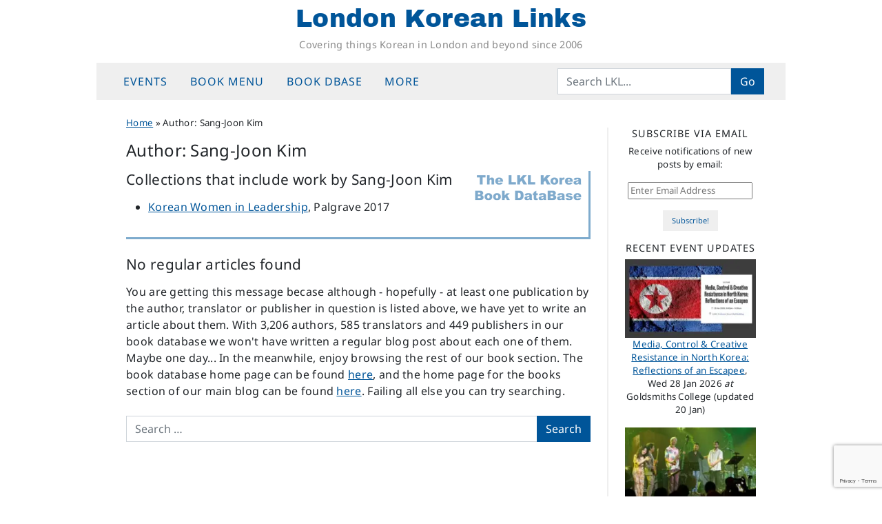

--- FILE ---
content_type: text/html; charset=utf-8
request_url: https://www.google.com/recaptcha/api2/anchor?ar=1&k=6LeZ0m0qAAAAACR3zlWgGzBbt6AuFiWcTJUxyedm&co=aHR0cHM6Ly9sb25kb25rb3JlYW5saW5rcy5uZXQ6NDQz&hl=en&v=PoyoqOPhxBO7pBk68S4YbpHZ&size=invisible&anchor-ms=20000&execute-ms=30000&cb=cnf763kgecys
body_size: 48695
content:
<!DOCTYPE HTML><html dir="ltr" lang="en"><head><meta http-equiv="Content-Type" content="text/html; charset=UTF-8">
<meta http-equiv="X-UA-Compatible" content="IE=edge">
<title>reCAPTCHA</title>
<style type="text/css">
/* cyrillic-ext */
@font-face {
  font-family: 'Roboto';
  font-style: normal;
  font-weight: 400;
  font-stretch: 100%;
  src: url(//fonts.gstatic.com/s/roboto/v48/KFO7CnqEu92Fr1ME7kSn66aGLdTylUAMa3GUBHMdazTgWw.woff2) format('woff2');
  unicode-range: U+0460-052F, U+1C80-1C8A, U+20B4, U+2DE0-2DFF, U+A640-A69F, U+FE2E-FE2F;
}
/* cyrillic */
@font-face {
  font-family: 'Roboto';
  font-style: normal;
  font-weight: 400;
  font-stretch: 100%;
  src: url(//fonts.gstatic.com/s/roboto/v48/KFO7CnqEu92Fr1ME7kSn66aGLdTylUAMa3iUBHMdazTgWw.woff2) format('woff2');
  unicode-range: U+0301, U+0400-045F, U+0490-0491, U+04B0-04B1, U+2116;
}
/* greek-ext */
@font-face {
  font-family: 'Roboto';
  font-style: normal;
  font-weight: 400;
  font-stretch: 100%;
  src: url(//fonts.gstatic.com/s/roboto/v48/KFO7CnqEu92Fr1ME7kSn66aGLdTylUAMa3CUBHMdazTgWw.woff2) format('woff2');
  unicode-range: U+1F00-1FFF;
}
/* greek */
@font-face {
  font-family: 'Roboto';
  font-style: normal;
  font-weight: 400;
  font-stretch: 100%;
  src: url(//fonts.gstatic.com/s/roboto/v48/KFO7CnqEu92Fr1ME7kSn66aGLdTylUAMa3-UBHMdazTgWw.woff2) format('woff2');
  unicode-range: U+0370-0377, U+037A-037F, U+0384-038A, U+038C, U+038E-03A1, U+03A3-03FF;
}
/* math */
@font-face {
  font-family: 'Roboto';
  font-style: normal;
  font-weight: 400;
  font-stretch: 100%;
  src: url(//fonts.gstatic.com/s/roboto/v48/KFO7CnqEu92Fr1ME7kSn66aGLdTylUAMawCUBHMdazTgWw.woff2) format('woff2');
  unicode-range: U+0302-0303, U+0305, U+0307-0308, U+0310, U+0312, U+0315, U+031A, U+0326-0327, U+032C, U+032F-0330, U+0332-0333, U+0338, U+033A, U+0346, U+034D, U+0391-03A1, U+03A3-03A9, U+03B1-03C9, U+03D1, U+03D5-03D6, U+03F0-03F1, U+03F4-03F5, U+2016-2017, U+2034-2038, U+203C, U+2040, U+2043, U+2047, U+2050, U+2057, U+205F, U+2070-2071, U+2074-208E, U+2090-209C, U+20D0-20DC, U+20E1, U+20E5-20EF, U+2100-2112, U+2114-2115, U+2117-2121, U+2123-214F, U+2190, U+2192, U+2194-21AE, U+21B0-21E5, U+21F1-21F2, U+21F4-2211, U+2213-2214, U+2216-22FF, U+2308-230B, U+2310, U+2319, U+231C-2321, U+2336-237A, U+237C, U+2395, U+239B-23B7, U+23D0, U+23DC-23E1, U+2474-2475, U+25AF, U+25B3, U+25B7, U+25BD, U+25C1, U+25CA, U+25CC, U+25FB, U+266D-266F, U+27C0-27FF, U+2900-2AFF, U+2B0E-2B11, U+2B30-2B4C, U+2BFE, U+3030, U+FF5B, U+FF5D, U+1D400-1D7FF, U+1EE00-1EEFF;
}
/* symbols */
@font-face {
  font-family: 'Roboto';
  font-style: normal;
  font-weight: 400;
  font-stretch: 100%;
  src: url(//fonts.gstatic.com/s/roboto/v48/KFO7CnqEu92Fr1ME7kSn66aGLdTylUAMaxKUBHMdazTgWw.woff2) format('woff2');
  unicode-range: U+0001-000C, U+000E-001F, U+007F-009F, U+20DD-20E0, U+20E2-20E4, U+2150-218F, U+2190, U+2192, U+2194-2199, U+21AF, U+21E6-21F0, U+21F3, U+2218-2219, U+2299, U+22C4-22C6, U+2300-243F, U+2440-244A, U+2460-24FF, U+25A0-27BF, U+2800-28FF, U+2921-2922, U+2981, U+29BF, U+29EB, U+2B00-2BFF, U+4DC0-4DFF, U+FFF9-FFFB, U+10140-1018E, U+10190-1019C, U+101A0, U+101D0-101FD, U+102E0-102FB, U+10E60-10E7E, U+1D2C0-1D2D3, U+1D2E0-1D37F, U+1F000-1F0FF, U+1F100-1F1AD, U+1F1E6-1F1FF, U+1F30D-1F30F, U+1F315, U+1F31C, U+1F31E, U+1F320-1F32C, U+1F336, U+1F378, U+1F37D, U+1F382, U+1F393-1F39F, U+1F3A7-1F3A8, U+1F3AC-1F3AF, U+1F3C2, U+1F3C4-1F3C6, U+1F3CA-1F3CE, U+1F3D4-1F3E0, U+1F3ED, U+1F3F1-1F3F3, U+1F3F5-1F3F7, U+1F408, U+1F415, U+1F41F, U+1F426, U+1F43F, U+1F441-1F442, U+1F444, U+1F446-1F449, U+1F44C-1F44E, U+1F453, U+1F46A, U+1F47D, U+1F4A3, U+1F4B0, U+1F4B3, U+1F4B9, U+1F4BB, U+1F4BF, U+1F4C8-1F4CB, U+1F4D6, U+1F4DA, U+1F4DF, U+1F4E3-1F4E6, U+1F4EA-1F4ED, U+1F4F7, U+1F4F9-1F4FB, U+1F4FD-1F4FE, U+1F503, U+1F507-1F50B, U+1F50D, U+1F512-1F513, U+1F53E-1F54A, U+1F54F-1F5FA, U+1F610, U+1F650-1F67F, U+1F687, U+1F68D, U+1F691, U+1F694, U+1F698, U+1F6AD, U+1F6B2, U+1F6B9-1F6BA, U+1F6BC, U+1F6C6-1F6CF, U+1F6D3-1F6D7, U+1F6E0-1F6EA, U+1F6F0-1F6F3, U+1F6F7-1F6FC, U+1F700-1F7FF, U+1F800-1F80B, U+1F810-1F847, U+1F850-1F859, U+1F860-1F887, U+1F890-1F8AD, U+1F8B0-1F8BB, U+1F8C0-1F8C1, U+1F900-1F90B, U+1F93B, U+1F946, U+1F984, U+1F996, U+1F9E9, U+1FA00-1FA6F, U+1FA70-1FA7C, U+1FA80-1FA89, U+1FA8F-1FAC6, U+1FACE-1FADC, U+1FADF-1FAE9, U+1FAF0-1FAF8, U+1FB00-1FBFF;
}
/* vietnamese */
@font-face {
  font-family: 'Roboto';
  font-style: normal;
  font-weight: 400;
  font-stretch: 100%;
  src: url(//fonts.gstatic.com/s/roboto/v48/KFO7CnqEu92Fr1ME7kSn66aGLdTylUAMa3OUBHMdazTgWw.woff2) format('woff2');
  unicode-range: U+0102-0103, U+0110-0111, U+0128-0129, U+0168-0169, U+01A0-01A1, U+01AF-01B0, U+0300-0301, U+0303-0304, U+0308-0309, U+0323, U+0329, U+1EA0-1EF9, U+20AB;
}
/* latin-ext */
@font-face {
  font-family: 'Roboto';
  font-style: normal;
  font-weight: 400;
  font-stretch: 100%;
  src: url(//fonts.gstatic.com/s/roboto/v48/KFO7CnqEu92Fr1ME7kSn66aGLdTylUAMa3KUBHMdazTgWw.woff2) format('woff2');
  unicode-range: U+0100-02BA, U+02BD-02C5, U+02C7-02CC, U+02CE-02D7, U+02DD-02FF, U+0304, U+0308, U+0329, U+1D00-1DBF, U+1E00-1E9F, U+1EF2-1EFF, U+2020, U+20A0-20AB, U+20AD-20C0, U+2113, U+2C60-2C7F, U+A720-A7FF;
}
/* latin */
@font-face {
  font-family: 'Roboto';
  font-style: normal;
  font-weight: 400;
  font-stretch: 100%;
  src: url(//fonts.gstatic.com/s/roboto/v48/KFO7CnqEu92Fr1ME7kSn66aGLdTylUAMa3yUBHMdazQ.woff2) format('woff2');
  unicode-range: U+0000-00FF, U+0131, U+0152-0153, U+02BB-02BC, U+02C6, U+02DA, U+02DC, U+0304, U+0308, U+0329, U+2000-206F, U+20AC, U+2122, U+2191, U+2193, U+2212, U+2215, U+FEFF, U+FFFD;
}
/* cyrillic-ext */
@font-face {
  font-family: 'Roboto';
  font-style: normal;
  font-weight: 500;
  font-stretch: 100%;
  src: url(//fonts.gstatic.com/s/roboto/v48/KFO7CnqEu92Fr1ME7kSn66aGLdTylUAMa3GUBHMdazTgWw.woff2) format('woff2');
  unicode-range: U+0460-052F, U+1C80-1C8A, U+20B4, U+2DE0-2DFF, U+A640-A69F, U+FE2E-FE2F;
}
/* cyrillic */
@font-face {
  font-family: 'Roboto';
  font-style: normal;
  font-weight: 500;
  font-stretch: 100%;
  src: url(//fonts.gstatic.com/s/roboto/v48/KFO7CnqEu92Fr1ME7kSn66aGLdTylUAMa3iUBHMdazTgWw.woff2) format('woff2');
  unicode-range: U+0301, U+0400-045F, U+0490-0491, U+04B0-04B1, U+2116;
}
/* greek-ext */
@font-face {
  font-family: 'Roboto';
  font-style: normal;
  font-weight: 500;
  font-stretch: 100%;
  src: url(//fonts.gstatic.com/s/roboto/v48/KFO7CnqEu92Fr1ME7kSn66aGLdTylUAMa3CUBHMdazTgWw.woff2) format('woff2');
  unicode-range: U+1F00-1FFF;
}
/* greek */
@font-face {
  font-family: 'Roboto';
  font-style: normal;
  font-weight: 500;
  font-stretch: 100%;
  src: url(//fonts.gstatic.com/s/roboto/v48/KFO7CnqEu92Fr1ME7kSn66aGLdTylUAMa3-UBHMdazTgWw.woff2) format('woff2');
  unicode-range: U+0370-0377, U+037A-037F, U+0384-038A, U+038C, U+038E-03A1, U+03A3-03FF;
}
/* math */
@font-face {
  font-family: 'Roboto';
  font-style: normal;
  font-weight: 500;
  font-stretch: 100%;
  src: url(//fonts.gstatic.com/s/roboto/v48/KFO7CnqEu92Fr1ME7kSn66aGLdTylUAMawCUBHMdazTgWw.woff2) format('woff2');
  unicode-range: U+0302-0303, U+0305, U+0307-0308, U+0310, U+0312, U+0315, U+031A, U+0326-0327, U+032C, U+032F-0330, U+0332-0333, U+0338, U+033A, U+0346, U+034D, U+0391-03A1, U+03A3-03A9, U+03B1-03C9, U+03D1, U+03D5-03D6, U+03F0-03F1, U+03F4-03F5, U+2016-2017, U+2034-2038, U+203C, U+2040, U+2043, U+2047, U+2050, U+2057, U+205F, U+2070-2071, U+2074-208E, U+2090-209C, U+20D0-20DC, U+20E1, U+20E5-20EF, U+2100-2112, U+2114-2115, U+2117-2121, U+2123-214F, U+2190, U+2192, U+2194-21AE, U+21B0-21E5, U+21F1-21F2, U+21F4-2211, U+2213-2214, U+2216-22FF, U+2308-230B, U+2310, U+2319, U+231C-2321, U+2336-237A, U+237C, U+2395, U+239B-23B7, U+23D0, U+23DC-23E1, U+2474-2475, U+25AF, U+25B3, U+25B7, U+25BD, U+25C1, U+25CA, U+25CC, U+25FB, U+266D-266F, U+27C0-27FF, U+2900-2AFF, U+2B0E-2B11, U+2B30-2B4C, U+2BFE, U+3030, U+FF5B, U+FF5D, U+1D400-1D7FF, U+1EE00-1EEFF;
}
/* symbols */
@font-face {
  font-family: 'Roboto';
  font-style: normal;
  font-weight: 500;
  font-stretch: 100%;
  src: url(//fonts.gstatic.com/s/roboto/v48/KFO7CnqEu92Fr1ME7kSn66aGLdTylUAMaxKUBHMdazTgWw.woff2) format('woff2');
  unicode-range: U+0001-000C, U+000E-001F, U+007F-009F, U+20DD-20E0, U+20E2-20E4, U+2150-218F, U+2190, U+2192, U+2194-2199, U+21AF, U+21E6-21F0, U+21F3, U+2218-2219, U+2299, U+22C4-22C6, U+2300-243F, U+2440-244A, U+2460-24FF, U+25A0-27BF, U+2800-28FF, U+2921-2922, U+2981, U+29BF, U+29EB, U+2B00-2BFF, U+4DC0-4DFF, U+FFF9-FFFB, U+10140-1018E, U+10190-1019C, U+101A0, U+101D0-101FD, U+102E0-102FB, U+10E60-10E7E, U+1D2C0-1D2D3, U+1D2E0-1D37F, U+1F000-1F0FF, U+1F100-1F1AD, U+1F1E6-1F1FF, U+1F30D-1F30F, U+1F315, U+1F31C, U+1F31E, U+1F320-1F32C, U+1F336, U+1F378, U+1F37D, U+1F382, U+1F393-1F39F, U+1F3A7-1F3A8, U+1F3AC-1F3AF, U+1F3C2, U+1F3C4-1F3C6, U+1F3CA-1F3CE, U+1F3D4-1F3E0, U+1F3ED, U+1F3F1-1F3F3, U+1F3F5-1F3F7, U+1F408, U+1F415, U+1F41F, U+1F426, U+1F43F, U+1F441-1F442, U+1F444, U+1F446-1F449, U+1F44C-1F44E, U+1F453, U+1F46A, U+1F47D, U+1F4A3, U+1F4B0, U+1F4B3, U+1F4B9, U+1F4BB, U+1F4BF, U+1F4C8-1F4CB, U+1F4D6, U+1F4DA, U+1F4DF, U+1F4E3-1F4E6, U+1F4EA-1F4ED, U+1F4F7, U+1F4F9-1F4FB, U+1F4FD-1F4FE, U+1F503, U+1F507-1F50B, U+1F50D, U+1F512-1F513, U+1F53E-1F54A, U+1F54F-1F5FA, U+1F610, U+1F650-1F67F, U+1F687, U+1F68D, U+1F691, U+1F694, U+1F698, U+1F6AD, U+1F6B2, U+1F6B9-1F6BA, U+1F6BC, U+1F6C6-1F6CF, U+1F6D3-1F6D7, U+1F6E0-1F6EA, U+1F6F0-1F6F3, U+1F6F7-1F6FC, U+1F700-1F7FF, U+1F800-1F80B, U+1F810-1F847, U+1F850-1F859, U+1F860-1F887, U+1F890-1F8AD, U+1F8B0-1F8BB, U+1F8C0-1F8C1, U+1F900-1F90B, U+1F93B, U+1F946, U+1F984, U+1F996, U+1F9E9, U+1FA00-1FA6F, U+1FA70-1FA7C, U+1FA80-1FA89, U+1FA8F-1FAC6, U+1FACE-1FADC, U+1FADF-1FAE9, U+1FAF0-1FAF8, U+1FB00-1FBFF;
}
/* vietnamese */
@font-face {
  font-family: 'Roboto';
  font-style: normal;
  font-weight: 500;
  font-stretch: 100%;
  src: url(//fonts.gstatic.com/s/roboto/v48/KFO7CnqEu92Fr1ME7kSn66aGLdTylUAMa3OUBHMdazTgWw.woff2) format('woff2');
  unicode-range: U+0102-0103, U+0110-0111, U+0128-0129, U+0168-0169, U+01A0-01A1, U+01AF-01B0, U+0300-0301, U+0303-0304, U+0308-0309, U+0323, U+0329, U+1EA0-1EF9, U+20AB;
}
/* latin-ext */
@font-face {
  font-family: 'Roboto';
  font-style: normal;
  font-weight: 500;
  font-stretch: 100%;
  src: url(//fonts.gstatic.com/s/roboto/v48/KFO7CnqEu92Fr1ME7kSn66aGLdTylUAMa3KUBHMdazTgWw.woff2) format('woff2');
  unicode-range: U+0100-02BA, U+02BD-02C5, U+02C7-02CC, U+02CE-02D7, U+02DD-02FF, U+0304, U+0308, U+0329, U+1D00-1DBF, U+1E00-1E9F, U+1EF2-1EFF, U+2020, U+20A0-20AB, U+20AD-20C0, U+2113, U+2C60-2C7F, U+A720-A7FF;
}
/* latin */
@font-face {
  font-family: 'Roboto';
  font-style: normal;
  font-weight: 500;
  font-stretch: 100%;
  src: url(//fonts.gstatic.com/s/roboto/v48/KFO7CnqEu92Fr1ME7kSn66aGLdTylUAMa3yUBHMdazQ.woff2) format('woff2');
  unicode-range: U+0000-00FF, U+0131, U+0152-0153, U+02BB-02BC, U+02C6, U+02DA, U+02DC, U+0304, U+0308, U+0329, U+2000-206F, U+20AC, U+2122, U+2191, U+2193, U+2212, U+2215, U+FEFF, U+FFFD;
}
/* cyrillic-ext */
@font-face {
  font-family: 'Roboto';
  font-style: normal;
  font-weight: 900;
  font-stretch: 100%;
  src: url(//fonts.gstatic.com/s/roboto/v48/KFO7CnqEu92Fr1ME7kSn66aGLdTylUAMa3GUBHMdazTgWw.woff2) format('woff2');
  unicode-range: U+0460-052F, U+1C80-1C8A, U+20B4, U+2DE0-2DFF, U+A640-A69F, U+FE2E-FE2F;
}
/* cyrillic */
@font-face {
  font-family: 'Roboto';
  font-style: normal;
  font-weight: 900;
  font-stretch: 100%;
  src: url(//fonts.gstatic.com/s/roboto/v48/KFO7CnqEu92Fr1ME7kSn66aGLdTylUAMa3iUBHMdazTgWw.woff2) format('woff2');
  unicode-range: U+0301, U+0400-045F, U+0490-0491, U+04B0-04B1, U+2116;
}
/* greek-ext */
@font-face {
  font-family: 'Roboto';
  font-style: normal;
  font-weight: 900;
  font-stretch: 100%;
  src: url(//fonts.gstatic.com/s/roboto/v48/KFO7CnqEu92Fr1ME7kSn66aGLdTylUAMa3CUBHMdazTgWw.woff2) format('woff2');
  unicode-range: U+1F00-1FFF;
}
/* greek */
@font-face {
  font-family: 'Roboto';
  font-style: normal;
  font-weight: 900;
  font-stretch: 100%;
  src: url(//fonts.gstatic.com/s/roboto/v48/KFO7CnqEu92Fr1ME7kSn66aGLdTylUAMa3-UBHMdazTgWw.woff2) format('woff2');
  unicode-range: U+0370-0377, U+037A-037F, U+0384-038A, U+038C, U+038E-03A1, U+03A3-03FF;
}
/* math */
@font-face {
  font-family: 'Roboto';
  font-style: normal;
  font-weight: 900;
  font-stretch: 100%;
  src: url(//fonts.gstatic.com/s/roboto/v48/KFO7CnqEu92Fr1ME7kSn66aGLdTylUAMawCUBHMdazTgWw.woff2) format('woff2');
  unicode-range: U+0302-0303, U+0305, U+0307-0308, U+0310, U+0312, U+0315, U+031A, U+0326-0327, U+032C, U+032F-0330, U+0332-0333, U+0338, U+033A, U+0346, U+034D, U+0391-03A1, U+03A3-03A9, U+03B1-03C9, U+03D1, U+03D5-03D6, U+03F0-03F1, U+03F4-03F5, U+2016-2017, U+2034-2038, U+203C, U+2040, U+2043, U+2047, U+2050, U+2057, U+205F, U+2070-2071, U+2074-208E, U+2090-209C, U+20D0-20DC, U+20E1, U+20E5-20EF, U+2100-2112, U+2114-2115, U+2117-2121, U+2123-214F, U+2190, U+2192, U+2194-21AE, U+21B0-21E5, U+21F1-21F2, U+21F4-2211, U+2213-2214, U+2216-22FF, U+2308-230B, U+2310, U+2319, U+231C-2321, U+2336-237A, U+237C, U+2395, U+239B-23B7, U+23D0, U+23DC-23E1, U+2474-2475, U+25AF, U+25B3, U+25B7, U+25BD, U+25C1, U+25CA, U+25CC, U+25FB, U+266D-266F, U+27C0-27FF, U+2900-2AFF, U+2B0E-2B11, U+2B30-2B4C, U+2BFE, U+3030, U+FF5B, U+FF5D, U+1D400-1D7FF, U+1EE00-1EEFF;
}
/* symbols */
@font-face {
  font-family: 'Roboto';
  font-style: normal;
  font-weight: 900;
  font-stretch: 100%;
  src: url(//fonts.gstatic.com/s/roboto/v48/KFO7CnqEu92Fr1ME7kSn66aGLdTylUAMaxKUBHMdazTgWw.woff2) format('woff2');
  unicode-range: U+0001-000C, U+000E-001F, U+007F-009F, U+20DD-20E0, U+20E2-20E4, U+2150-218F, U+2190, U+2192, U+2194-2199, U+21AF, U+21E6-21F0, U+21F3, U+2218-2219, U+2299, U+22C4-22C6, U+2300-243F, U+2440-244A, U+2460-24FF, U+25A0-27BF, U+2800-28FF, U+2921-2922, U+2981, U+29BF, U+29EB, U+2B00-2BFF, U+4DC0-4DFF, U+FFF9-FFFB, U+10140-1018E, U+10190-1019C, U+101A0, U+101D0-101FD, U+102E0-102FB, U+10E60-10E7E, U+1D2C0-1D2D3, U+1D2E0-1D37F, U+1F000-1F0FF, U+1F100-1F1AD, U+1F1E6-1F1FF, U+1F30D-1F30F, U+1F315, U+1F31C, U+1F31E, U+1F320-1F32C, U+1F336, U+1F378, U+1F37D, U+1F382, U+1F393-1F39F, U+1F3A7-1F3A8, U+1F3AC-1F3AF, U+1F3C2, U+1F3C4-1F3C6, U+1F3CA-1F3CE, U+1F3D4-1F3E0, U+1F3ED, U+1F3F1-1F3F3, U+1F3F5-1F3F7, U+1F408, U+1F415, U+1F41F, U+1F426, U+1F43F, U+1F441-1F442, U+1F444, U+1F446-1F449, U+1F44C-1F44E, U+1F453, U+1F46A, U+1F47D, U+1F4A3, U+1F4B0, U+1F4B3, U+1F4B9, U+1F4BB, U+1F4BF, U+1F4C8-1F4CB, U+1F4D6, U+1F4DA, U+1F4DF, U+1F4E3-1F4E6, U+1F4EA-1F4ED, U+1F4F7, U+1F4F9-1F4FB, U+1F4FD-1F4FE, U+1F503, U+1F507-1F50B, U+1F50D, U+1F512-1F513, U+1F53E-1F54A, U+1F54F-1F5FA, U+1F610, U+1F650-1F67F, U+1F687, U+1F68D, U+1F691, U+1F694, U+1F698, U+1F6AD, U+1F6B2, U+1F6B9-1F6BA, U+1F6BC, U+1F6C6-1F6CF, U+1F6D3-1F6D7, U+1F6E0-1F6EA, U+1F6F0-1F6F3, U+1F6F7-1F6FC, U+1F700-1F7FF, U+1F800-1F80B, U+1F810-1F847, U+1F850-1F859, U+1F860-1F887, U+1F890-1F8AD, U+1F8B0-1F8BB, U+1F8C0-1F8C1, U+1F900-1F90B, U+1F93B, U+1F946, U+1F984, U+1F996, U+1F9E9, U+1FA00-1FA6F, U+1FA70-1FA7C, U+1FA80-1FA89, U+1FA8F-1FAC6, U+1FACE-1FADC, U+1FADF-1FAE9, U+1FAF0-1FAF8, U+1FB00-1FBFF;
}
/* vietnamese */
@font-face {
  font-family: 'Roboto';
  font-style: normal;
  font-weight: 900;
  font-stretch: 100%;
  src: url(//fonts.gstatic.com/s/roboto/v48/KFO7CnqEu92Fr1ME7kSn66aGLdTylUAMa3OUBHMdazTgWw.woff2) format('woff2');
  unicode-range: U+0102-0103, U+0110-0111, U+0128-0129, U+0168-0169, U+01A0-01A1, U+01AF-01B0, U+0300-0301, U+0303-0304, U+0308-0309, U+0323, U+0329, U+1EA0-1EF9, U+20AB;
}
/* latin-ext */
@font-face {
  font-family: 'Roboto';
  font-style: normal;
  font-weight: 900;
  font-stretch: 100%;
  src: url(//fonts.gstatic.com/s/roboto/v48/KFO7CnqEu92Fr1ME7kSn66aGLdTylUAMa3KUBHMdazTgWw.woff2) format('woff2');
  unicode-range: U+0100-02BA, U+02BD-02C5, U+02C7-02CC, U+02CE-02D7, U+02DD-02FF, U+0304, U+0308, U+0329, U+1D00-1DBF, U+1E00-1E9F, U+1EF2-1EFF, U+2020, U+20A0-20AB, U+20AD-20C0, U+2113, U+2C60-2C7F, U+A720-A7FF;
}
/* latin */
@font-face {
  font-family: 'Roboto';
  font-style: normal;
  font-weight: 900;
  font-stretch: 100%;
  src: url(//fonts.gstatic.com/s/roboto/v48/KFO7CnqEu92Fr1ME7kSn66aGLdTylUAMa3yUBHMdazQ.woff2) format('woff2');
  unicode-range: U+0000-00FF, U+0131, U+0152-0153, U+02BB-02BC, U+02C6, U+02DA, U+02DC, U+0304, U+0308, U+0329, U+2000-206F, U+20AC, U+2122, U+2191, U+2193, U+2212, U+2215, U+FEFF, U+FFFD;
}

</style>
<link rel="stylesheet" type="text/css" href="https://www.gstatic.com/recaptcha/releases/PoyoqOPhxBO7pBk68S4YbpHZ/styles__ltr.css">
<script nonce="P6NAC6rYbjRqeIHY4iu2HA" type="text/javascript">window['__recaptcha_api'] = 'https://www.google.com/recaptcha/api2/';</script>
<script type="text/javascript" src="https://www.gstatic.com/recaptcha/releases/PoyoqOPhxBO7pBk68S4YbpHZ/recaptcha__en.js" nonce="P6NAC6rYbjRqeIHY4iu2HA">
      
    </script></head>
<body><div id="rc-anchor-alert" class="rc-anchor-alert"></div>
<input type="hidden" id="recaptcha-token" value="[base64]">
<script type="text/javascript" nonce="P6NAC6rYbjRqeIHY4iu2HA">
      recaptcha.anchor.Main.init("[\x22ainput\x22,[\x22bgdata\x22,\x22\x22,\[base64]/[base64]/MjU1Ong/[base64]/[base64]/[base64]/[base64]/[base64]/[base64]/[base64]/[base64]/[base64]/[base64]/[base64]/[base64]/[base64]/[base64]/[base64]\\u003d\x22,\[base64]\\u003d\\u003d\x22,\x22wrvDoMK0woDDvFfCjS9Key3CpcO8Xjw9wopLwo9Sw7jDjRdTAcKHVnQ9XUPCqMK1wrDDrGVswrsyI2YyHjRCw4tMBhUCw6hYw5QEZxJ6wqXDgsKsw5PChsKHwoVnLMOwwqvCusKJLhPDjVnCmMOEPMOaZMOFw6PDscK4VjFncl/[base64]/CkMOVK8K5AsONGsKiw5vCucKQw6BpLh1vw4PDk8OEw7fDn8Kfw4AwbMKtbcOBw79FwrnDgXHCt8KNw5/[base64]/CpcO3w7jCk8KaKAprw4BhwpV1LXxMJcOOMMKgwrPClcOJI3XDnMO+wpgdwo84w6JFwpPCu8KBfsOYw7nDkXHDj2PCh8KuK8KQPSgbw6bDk8KhwobCqC96w6nCmcKnw7Q5MsO/[base64]/[base64]/DqVIqJMOmZ3/Duzopw5bCiklJw7VREg/Ckj3Cp1nCmMOresOEIcOqc8O8QDJmKigdwqV7PcKzw4DCiFAGw68Mw7TDisKcXMKTw7JGw7HDvk/DhhlMTTbDuX3CnQVuw5xMw5B6cn7CjsOmw57CpcKvw4pLw6XDo8O4w7luwo8udcOjJ8KhH8KIUcOww57CuMOTw4/Dp8K7GmwFMRN8wrTDhMK7CEnCuHZJIsOWGMOBw5vCg8KABsOlXsOpwofDu8KCwp7DksO9ExJnw5Bgwo4xHcO6IMOKQ8Omw4hcBMOiUX/Cm1LDqMK5woc8ZWjCkhbDk8K0S8Ooc8OeNMOIw6thMMKwT2syYSfDhk/DsMK6w41fPlbDsAh6WX5lQjkjEMOIwp/Cm8KofcOoTWQdNXbCqcK3NMORL8KqwoErYcO5wpJlNcKOwr4YNgIDKFwsTE4CVsOhMV/Cm1DCry5Iw6pfwrfDjsO+IHoFw6wVTsKZwpzCocKgw63CgsOzw7/[base64]/Do8OOPXUMdj/Dj0rDr8Oww6V1wqnDncK9wpcow7s5w5fCsAPDscKgFGrDnQLDqzRJw7jDlcKdw6tQdsKTw4rCoXF4w6DCssKEw4BUw5XCiDg2EMOVe3vDn8KLEsKIw7ckw6JuLUPDncOZKz3Cmzx7wqZtEMOvwoXDk37DkcKDwqUPw5jDnBo2woQRw7HDpk/Dtl/[base64]/DmsKyYcOZQBTDk1ZkL0BbFFHDhkhOA1DDicOZSXgvw5ZNwpcsHHcQJ8OrwrjCgHbCnsOZShvCpcO4KE5LwrdQw6A3S8OyZcOXwo8zwr3CtsObw6AJwoVwwpE2Rn/DtXPDpcKPPB8qw6bCog/Dn8K4wo4uc8O8w4LDriIJYsOAfGTDt8O9CMOgw70lw7p/wptzw4MdJMORXTouwqlwwp3CjMOoYkwYw6TClUMeLcKfw5XCscOew7MNd0bCrMKRe8OeMBbDjiTDtUbDqcKcFGrDjy/[base64]/Ci8Obwp8lw48Dw6zCuWjCvTk/QGVdw6U6w5/[base64]/[base64]/ClMO3XUDDocOASQERG2oEOMOWw4cHP1xYwrJSMgfClW4nFSdmAkdAPxDCtMODw6PCmMK2ecO3WzDCvhHDjcO4bMKdw5rCuTs8CU8Fw6XCmMKfXC/[base64]/DnAhdw7vDjEcbw7/[base64]/DosKZwrvCosKpw5zDnAHCkFLDmcKYaMOJw4bCm8KVLMK+w6rCtFVQwoMsGcKcw78OwoltwqrCtsKTIcKzw7hMwqoYWgHCv8Orw5zDvjYOwrbDt8KLEMOKwq4MwonDllDDn8Kyw4DCgMK3ITrDoDXDjMOdwqASw7XDj8KpwrxdwoIeJ1fDnW/DiHfCvsKPOsKBwrgLLgnCrMOhwoRPZD/DlMKIwqHDsD7ChsOlw7bDpcOZe0osTcKYIwDCtsOiw5IxPsOxw7JJwr0kw5TCn8OvNGPCmsKxTRgTasOlw4hNYHVNIlrCgwDDgSk5wrZbw6VteiBGEsOqwo0lHyHCgyfDk0Yqw6lrWwPCt8OsE03Dp8KbZ1vCrMKaw5drDH9CaBsjGBXCmMOPw6/CtkDCusOcSMOFw744wrIAaMO5wrZUwpDCpMKGPcOrw7pewqpAQ8KcOsKuw5gkKsK8C8O+wpARwp0ySmtKQUwqXcOTwonDiAjCiSElIVnCpMKxwq7ClcKww6zDu8KfcigNw5AXP8OyMFnDj8Knw4lhw7nCmcOCU8KSwqnDsCU9wrfCrcKyw79/IUg0woTDisKUQitCaUHDlMOpwrDDgxF/NMKBwqLDpsOjwpTCoMKEKw3Dv03DmMOmOcORw4hiTUsEKznDoFtiw67DmikjfsOmw4/[base64]/Dn8KPC8OlwqJwCcKOwp7DqBICw4kuw5x+QMKlYBbCqsO9RMKrwoHDgMKTwqA+bDzCvHHDtmgYwpg1wqHCqcKYIR7Du8OhKhbDu8OBT8O7Ui/[base64]/DuwDDoX3Cr8OhwrPDuMOAAcOyAcOewox2Y11CYcKEw4vDvMK8RsOacElUMsKMw5Btw5PCsUdMwoTCqMKzwqIjw611woPCsy3DoXvDukfCpcK4S8KUTTFPwo/DuFXDsw4IR0XCginClsOjwqHCs8O4QGU9wp3DhsKuXBfClcO+w5dew5BWJcKWL8OKPsKewopIHMOHw7NpwoLDr3hSAQhtUsK8wp58bcOSGj5/aE5hesKXQ8OFwpM3w7s9wq1VfsOQN8KSE8OtTF3ChBBFw4Rsw4/Cs8K2Z09SMsKPwrcsDXnDlXbDoAjDnzBmDgjCsAEffcK4bcKDZVPDnMKXwo7CmAPDncOVw79oVilSwoFaw5XCjUt/w4LDtFYRfxDDoMKvdCFKw7ZZwrk0w6PCmBNjwoLDu8KLAgY7Mw9Sw7stwpvDnRMsDcOQYTw1w4HCt8OXUcOzC3HCicO/[base64]/Di8KLdUdZUsKfw5kwwqQvKQ8dwpE1wr4VWG/DqlBCNMOXSMOGQ8K5w5wSw64yw4jDskR5E3LDuVNMw7dZN3tKNMK9wrXCsC0cOQrCgU7Do8OvB8K4wqPDgcOUSmN3KXEJai/DujbCu3nDlF8Xw4J0w5B+wp8FUwodH8KrYjhAw6RPMAzChcKOE0LDscOodsKWN8OqworDp8Ohw7gcw6IQwoIaT8Kxa8KjwrvCs8OlwqQEWsK4w7pxw6bDm8O2ZMK1wohUwrZNaHNqWQgNwrzDtsK/[base64]/Dn8OmdlJYMcKyw5lqXXxpwoTDqWcxRMK8w7rClcKsNUjDmzJEYTfDgAPDoMKFwrTCvwzCpMKmw7DDtkXCjjzDoG8vQcOmMk09ElPCl3x/dUpfwpfCg8O/U0dUT2TCjsKCwoZxGHIeWw/Cp8OewobDmMKYw5rCrFfDhcOMw4nCtQh4wpzCg8OvwpjCqMKsSlbDrsKhwq1tw4sWwpzDlsObw55mw4tvLiUeE8OlPDHCsS/ChsOGDsO9ccOuwonDksOYcsKywo9oCsKpDGzCjXwQw7Z1B8OgRMKCXXE1w55WEMKwGU/DpMKrD0nDlMKbJcKkdknCg1pAKyfChD/[base64]/CtykyNlzDlRzDtUrCqgfDvAgENztLM2bCiB4KM3Q9wrlmVcObfnEvHHPCqHBzw6NoXMO5bcOMXmp/WMOAwpDCtVledMKbcMO9asOAw4Ubw6FJw5jCinsKwrVOwqHDmjvCgsOiBiPCqy47w7TDgsOHw7pnw75hw49GMcK8woljw5PDlUnDuXkVQDd/[base64]/CoMKqw7fDjVZowrXCpT0sLATCscKCw6IVTm13B2nCrA3CkHRmwoRQw6fDizkNwoTCqz/DmnzCk8KwTBjDvyLDrRs5eDPCk8KxRmZaw73CrA/CmUjDoAhxwoTCisOewoHCgwJHw7NwRsOicsKww5TCisOoDMK9WcOBw5DDiMKRMsK5A8OwBsKxwoPCoMKFw6s0wqHDgWUFw5howpgaw4R4w43DszzDhAzCkcOnwrTCgT5Lwq/[base64]/TsKJwp1OwrkHasKZX8OXVEPCi2jDjAbCjMKVZMOiwqFYY8Kvw64fTMODJsOSXz3Dm8OMGDXCki/DqcKUYinChCp5wqoZw5HCucOcIxrDgcKpw61Fw5LCsVvDhT7CjsKEJFc9U8Kic8KxwqzDhcKUZMO3aBR4BwM8wpHCtyjCrcOVwrHCucOdSsKgFSTCvxdfwpLDv8Obwo/DosKzGxzCsHIbwrDDsMKyw4l2dD/[base64]/[base64]/[base64]/DqcKGe8Obw4HCnX3DpjouV8K6TSB4XcKPLcKHwpMAwo0qwp3Ch8KXw7/Cmng6w7vCkkpCRcOlwqQzV8KSPxFpaMOgw6bDpcOSw5TCgVDClsKbwpfDmXHDtnPDsR/DkcOqPGDDjQnCuw7DmCZnwrtWwo5rwrDDix5HwqfCvHNOw7XDuEjCtErCmDjDucKcw5k+w4fDrMKWSi/Crm/Dvy9EE3PCu8O0wp7ChcOUHMKuw4w/wqbDpz8Uw5HCpid4bMKSw5/CicKkBcOEwr0xwofDi8OiR8KawpDCuQDCncOdHTxHBSdYw6zCiRXCq8KewqNew6nCqsK7w6TCk8Orw4AjK30Ow4k7w6FrXTpXWcKOLgvCuDFPSsOEwrkXw6tlwpbCtx/CtsKZPV3Dv8KewoZ7w7kIA8Otw6PCnSBoT8K4wrZaSlPCqw8yw6fDhj7DksKjD8KVLMKqFMOYw6QSwqfCu8OiCMOuwpTCqMKWRyYEwpgEw77DnMOlRMOmw7tAw4rDhcKXwoIiRnzCkcKKfcOrSsO8ZEV/w7R1U10lwq/[base64]/[base64]/Ctm/CrHAiJcKOw4cdwoDCmWgUEEwKM0MCwo0ZJkBLe8O/OVwfHGPCucKFFcKTwqbDvsO3w6bDtQkFG8KJwqzDnzxiE8OIw4dQOUnClkJYb0E4w5nDl8O2wq7DsVXCqiZfEsOFAnA7wqrDlXZdwrDDkiLCplF+wrDCr3BOLxTCpnkzwofCl2/ClcO3w5t/XMKHw5NMKS7CvR/DrEJYccKtw5ssRsOGBxUeLTB4BxXCoXVZEMKpO8OPwoM1NFE2wrsTwqbCm0MHOMOecMO3TGrDqnJWQsKBwojCgcOsCMKIw7ZRw6TCsBAIPX0MP8OsImTDoMOsw7QvGcOyw7g6USlgwoPDu8K6w7/[base64]/DqsOaPQPDjGY0I3PDicKBw5QHZ8OwwrYIw6J2wql8w4PDoMKvccOUwqEmw40kX8K3E8Kyw6XCpMKHC21Iw7DCpXQ3Xmd7a8KebD95wpXDpV3DmydJSMKqSMKndTfCtU7DicKdw6/[base64]/[base64]/[base64]/Gh/DqsKIfkDCucKYBXccf8Ojw7DDmQ3Cq8KVwo7CqnjCr0cwwozDn8K8dMK2w4TDtMKuw5vCs2bDpywFYsOFNUfDk3jDrUZcJsODLyhfwqtkFil7O8OdwobCu8KBIsKyw5XDvwcBwq4Uw7/CjhvDsMKfwpxzwonDpQvDqBXDkW9eUcOMGE7CuyDDkAHCscObw4AFw7PChsOuHiLDtydgw7ZaScK5H0/Dgxl/[base64]/CjhLDr8K8cTbDtjjDsVFqw4zDlSESwrEJw67DqEHDs31tdGfChmJTwqjDmHvCpsKFV3vCvmJowpIhFWnCmsKjw5Nyw5rCuRMPKh4zwr01DMOjJSDDqcOuw5oEK8KFQcO9w704wphuwpFew5TCjsK7QBrCjkPCu8OeQcOBw5JOw4vDj8O+w6nDpVPCuU/[base64]/w7/DhjPDlwY2w5fCpDTDqXUBw4TCk8OVecK2w5DDucOnw5sKwq1swozCnkN8wpREw5kAJsOTwrTDtMK/E8KSwrrDkCfCp8Krw4jCn8O1TynCiMOpwpdHw4Fgw4oPw6Axw4bDr3/[base64]/CpsKMwoLCocKow41iwqlKa0ZbLhbCin0kwpgKHsKwwpfCiyfCnMKqVjLDksKywovCsMOXecOVw6fCsMOcw5HCt2bCsU4OwoLCuMO2wrMcw5sWw7/Dr8Ohw4sKTsOiHMO0XMO6w6nDomFVenlcw4vCugVzwpfCmMOewpt6acOGwogOw4PCt8Orw4RuwoEfDi5lK8KXw4lJwop1YmjCjsKiBTNjw5AKNBXCjcKcw5oWd8KFwqvCiVsDwpsxw5rCiG/CrT1nw6HDryUeOENxXnp2d8Kpwq4VwroIU8OvwqQVwo9AZV3CnMK6woZYw5xnFMOyw4LDhwwywrfDoGbDnyNTGUg7w78GZ8KjH8OlwoUDw6l0OsKxw6/[base64]/[base64]/DlMKiIcOZPcOjwozDhwx5bxQDwqHDmcOkw5Zaw6jDu2bCiCLDjncdwqjCi0HDmCfChFwnw70aOShBwq7DhDPCvMOtw5jDpCXDhsOXCMOjLMK5w4EgdXspw4tEwpgfEjjDlHXCg1HDqy3CmhjCuMK5CMO3w4kkwrrDl1/[base64]/[base64]/[base64]/ChcKLNCPDvMKTw4lxY07DoMK7wrrDsRLDsHPDvit1w6nDvMK6ccOlWcK4I0jDq8OXZsOKwq3ChRLCgj9ew6LDrsKcw5/CnVXDrC/Do8O0C8K2Gkp+F8KfwpXDnsKCwrgBw4bDvMOlQcOHw7JowqMhd2XDqcKbw5IxfQZBwrl8HTbCu33CpCrCvDFpw7ofcsKWwqbDoDZywqFMGUPDtRzCtcKKMWpZw5QjS8KlwoMbVsKxw5IRXXnCpFHCpjxWwrbCssKEw5Msw4VRGh3DvsO/w53DvQEQwrvClBnDs8OFDFxkw79bL8OIw69VLsOEUsOzUMKqwpXCpMK7wp00O8OKw5siCz3CvyADHFfDnQltS8KiHsOwGiAowpJ3wqfDqsOFTcKzwo/DiMOOScKyQcOcZcOmw6rDmkHCv0QpHEwkwrvCs8OsCcO+wonDmMKxKAFCUH9GZ8KbZ2/[base64]/Y8K5HxLCiFY8ZD04PzvDmz9HwqTCqMOGe8Knw7oubMOsKMKHLcOAYHw9HCMaFT7DtlgmwpZMw4jDrXB1d8Kow7fDu8O2EcK1w7RtM1IvFcO+wonCvDrDlizCrMOKWE4LwoIvwpZje8KhLxDCh8OQw6vCvzjCtlxcw6/Ds1jDhwrDgwZTwp/DrsO/wp8qw5wnQ8KwGErCtMKeHsOBwo/DhwkZwo3DjsK7Dzsyd8OzJkg0VsKHR0nDgcKfw7XDrGNEPQ1dw53Dm8O/wpd3w7fCmnzClwRZw6PCmFRGwpoYbAB2ZknCqcOsw5fClcKpwqFtIh/[base64]/[base64]/NMKHw7FGLcKtwrk9wrzCosKoQwY3d8OsCMKaw6PDkHAWw5czwonDr2HDn3I1WsKxw6USwoE1IXnDu8OuD2TDkVJpS8KnOn/Dv33CnUHDvAdkNsKsHsKqw7nDmsKMw5jDvMKEVcKdw7PCsG/Dn0HDpw95wppFwpN+wolqBMOXw6rDnMOQXMKww6HCr3PDvsKoV8KYwrXCosOowoPCnMKSwrwJwosmw6QkdybChFHDnHxSDMOWQsK9PMKEwrzDl1lkw45mPUnChxlcw5AwLVnDnsKHwoTCusKHwrTDklBaw4HCvMKSW8Oew4sEw6JrN8K/[base64]/DsUxOwqrCocKRwo8LAcObVkXCm8KaWXXDtEdJQcOGCMKcwo/Dv8K/cMKZFsOlO2VSwprCusKIw5nDncKQIADDgsOVw5A2CcOMw73DtMKKw71NUC3CsMKLSCAaTzPDsMOqw7zCr8KSamYiL8OLMcKPwrMfwoQTUEHDscOLwpkCwojCmGfDkUvDi8KjdMOpfxs3IMOkwqB0w6/[base64]/esKKSMO3wr57D18fVMOUwrZ9IMKQZh3DgQTDjDAONBw2TMK7wqFcWcK9wrhjwrJNw5HCs0gzwqZsWCXDo8OEXMO3GCrDkRNJBnPCsU/DncO4TcO9aiROYXTDosO5wqPDiDnDiSQyw7nCjQ/Cr8OOw67DrcOBS8OXw7jDp8O5fzYcZsKWw5fDuEMtw4zDolrDjcKeK13Do35NWWkPw4rCrHPCqMKFwpjDskJhwpYBw79zwrQaXF3DiwXDq8OIw4HDqcKJfMKiZER2ZXLDpsKRER3DsW5Qw5nCqn1kw64bIQBOWCN/woTChMKvfDsAwrjDkSBcw5Fcwq3CgsOhIh/Dj8KbwrXCtkPDnzNaw4/Co8K9C8KywpfCncO2w49cwp9jCMOHCcOcHMOKwoLCusKuw7/DmHvCgDDDsMOQY8K7w6/DtcKhe8OKwpkITxfCmBPDjEtWwrTCiQtxwpjDk8KUMsOwesOdaBrDjXfCiMOsGsOTwq0vw5XCp8KNwo/Dqw4GJ8ONCgHCsV/CuWXCqWXDjHAhwqo9G8KSw5jDncO2wo5XfEXCl3VAcX7DtcOhYMK6JCQfw6gKW8O8ZsOOwpXCo8OOCQzDrMO7wojDvxpAwr7CoMOzJMODTMOxFBXCgsOIQMOSXAsFw4IwwrvCisOLIcOcGsKawoLCrQ/Dm18Iw57DvRnDjQ9PwrjCgDYkw5ZVVGMyw7Qjw4dIDG/DhRDCtMKBw4fCuXnClsKALsO3LmNtHsKpPcOQwrTDjVDCnMO6FMKDHxrCl8KVwq3Dr8K9DDzCgMOOYcKIwrFgwpjDucOPwr3Ch8OBahbCm1zDl8KCwq0Bw4LCmsK/Oi4lJGhgwpvCiGBmJwDCqFpZwpXDgMKYw5MjFMOPw69mwoh7wrw8SgjCoMOtwq94XcOWwowKbMKbwrt8wpDCpwpeF8K8w7jCsMOjw5ZUwrHDgkXCjWEALE0bRhHCu8KHw6B/AVsZw7vCjcOFw7zCiDjCpcKnRjAkwr7DmzwfQcOrw67DsMONasKlHsO5wqvCpFlTESrDuATDocKOwp3DsR/Dj8OtCjHDj8KZw64SAVLCtlnDqw/DlAbCvgkEwrLDkXh5ZSIBTMKUFUdbY3vDjMKiHCU7SMKcS8OVwqVcwrVWcMKfPEEZwqrCt8KfMx/[base64]/CocKrSR9nw7IHT3fDgWjCq8KeQMK7ScOsQ8K4wqnCrCvDrRXCkcKMw75Zw7pRFsKbwrzChi/DgXjDuXLDg2nDsjfCkm7DiTkJenfDoWIvbxpBG8KxZynDscOZwqTDhMK+wq5Qw5AMw4PCsEnCikUoNsKNM0graDzDlcO7JTzCv8OMwqvDhW17KVPDjcKHwrVhLMKgwpYmw6QOCsOod0gNG8Orw45GW1ZjwrUVTcOjwrQqwpBLHsOxbTHDssO7w6ADw6/CusOQFsKewoFkb8KQZ3fDuULCiWbDgXZNw4kJfiJVHj3CiAwOFsOqwp1nw7jCgcODw7HCs0caMcO3bMOgRVJ8D8Kpw6IywrDCtRB6wrEuwqtWw4XDgR1SDy1aJcOcwpHCqDzCn8KlwrDCnXLCmFPDhxgXw6rDnWN+w7nDpmYfa8KsREhxB8OoecKSG3/CrMKXGMKVwp/[base64]/[base64]/DsCXDmcK2wr/CnxbCoBIoeSJgw6LDtQ3DmxVQMMOcYsOyw6cWasOKw4TCmsOiIsKAAHh6Ky4YUcKiScK7wq1dE2nCq8Oqwo8HJRsew64CUCrCjkHDm185w47CnMK4IS/Djw4DQcOJF8OUw4XDsDE/wpxsw6XClTNeIsOGwoHCqcOfwpnDjMKRwpFZYcKUwr8jw7bDgRZ0BHMNKMOXwrTDi8OGwpjCv8OnHlk7V3xvGcKbwqhrw6l1wonDpMOJw7bCkFdqw7JWwofCjsOmw4HClMK5Cio+woQ2EAYgwp3DnjRFwrFvwq/DnsKDwr5mG1EdacO8w4VlwocaZz9VdMO0w6MLbXVgYgzCj3/CkFs7w6nCrH7DicOXKXhOasKZwp/[base64]/CnHUdXE0LFRLDoFQIwrHDmsK0EStDZcK8wqBwGcKzw67ChhMeT3BBVsOzZ8O1w4rDucKRw5cHw7HCk1XCu8Kvwrd+w5h0w6xeS1DDv3gUw6vCiGrDrcKCXcKQwpUZwrbDuMKubsOmP8Kowr9OJ3vCsC9bHMKYaMOdNsKDwr4hKk3CocK/[base64]/[base64]/wr19BQQ/P8KpHVQuwpfCssOlMcKNCsOjGcKpw4/[base64]/CsMKsw5fDuhbCn2PDlyzCkAEvw4PCn8OFw5/CqQsyC2F/wp5resKrwpgRwpXDlyPDjgHDjXhYcgrCqcKhw4DDncOQRwzDq3LCgGPDgi/Ci8K5YcKhBMO7wotNCMOcw4xVW8KIwoI3RsO4w4poX3RwcmrCsMOOHRrCqgbDiHXDlCHDhkhzA8KVeSw1w7vDp8Kyw60/wqheOsKsQBXDlz7Cj8Ouw5hgXVHDsMOCwrwzTsOFwo7DtMKWacOJwqPCsyMbwrbDhWpTIsOEwpfCusOyFcKTMMOPw6IQesKlw7QMZMKmwpvDoTXCg8KiKkfDusKdX8O7F8O7w63DusKNTjHDuMODwrDCpcOBbsKewqDDpsOew7FGwpwxJxsBw4tqY3cSXgTDrn/DssO2PsK7VsOIw4xFPsOZScKbw4BZw77CmsKgwqjCshXDj8OdC8KPQB0VbA/[base64]/ClMOOGTE/w51Bw6IvfsOgGcKLHTY3LsOnSj0ew5sIKsOGw4LCkwJSUMOTRsORNsKyw4oywr4jwqPDosO7w7LCtgssGUnCocKcwpguwr8QRQXDvCHDh8OvJj7DvsKxwovCqMKWw7DDjyBQWDIHwpZpwpzDq8O+wrstLsKdwojDmA4owrDCiR/Cqz3Dn8KCwoo2wpQ8Pk9+wq1BIsK9wqQ3WSrCpjfCtkp5wpJkw5JkSXnDgxrCv8KLwqRQPcO5woDCtMO4Lh8Ow4J8REM5w5tLYMORw6VwwrM5wrR2UsObD8KuwrY8SHpPIk/CgAR1I2PDvsKCJcKVP8OUMcK9OXZQw6hMbjjDpF/DksOTwrTDhMKfw6xRZwjDlcOyNwvDiCZEZlMSGsOaFcOPecOsw7HCpxnChcORw7PDmB1BNSAJw73CrsKSdcOHasOkw4tnwr/Cj8KXfMOlwrwiwqrDsxQEPwF+w4bDiUEqEcKow7EMwpnCnMOxZCpaBcKSPDfCiF3Dt8OxJsKMOwTCu8KBw6bDkRbCs8K+NSgqw6gqdRjCnX8cwrl+AMKRwohkKsOkUyLCkWtGwrg9w6XDhWxUwp9QPMKZaVfCulfCvHBMIG1Swr9PwpXCl1VfwrJNw75/BSrCsMOyD8ONwo7CmxQheSdOChnCscKUw6/[base64]/Dt8Kjw5nCoMOXwoDCoMK+w5VswoZZw6LDp3d9wqDDhVU9w6PDl8KjwohOw4fClT4GwrTCinrCicKFwo0tw6YJRsKxJQxnwoDDpxzCom/DvV7DrHLCnMKPMV9bwpAKw6XCpRjCl8OSw5k0w49wBsOxw47DlMK6wrrDvGEqwrPCt8O4KCdGwpvCoCoPWUZMw4jCsW0UFGPCqiXCnzHCpsOswrXDkFDDr2LCjMKBJEtywo3DtcKKw5XDn8ORBMKEwpY2SD7Dhj8zw5jDoFE1ZsKaTsK/dAjCgsO5YsOfQcKKwqZkw7fCvlPCgsKsSsKYQcO0wqNgBMK3w7ZBwr7DuMOeVUMsacOkw71iXcKvWFzDosOhwphgfsO/w6nCgAXDuEMYw6Yaw7JkKMKjSMKuZhPDn3w/[base64]/IcKcasKpKsKYwr/DkXXDvsKqw7DCnDLDig5wUSPCsQUUw59qw4klwq3CvAzDtzXDn8KWHcOMwopWw6TDmsOmw5/CpU4bYMO1HcKkw6zDvMOVNAB0DUPCkjQgwonDoUFww4HCoGLCknx9w7gvJmzClsOcwpoLw6HDgGR/OsKvXcKPOMKeSRkfN8KMfsKAw6RoRQrDoW3CisKjY09CNSNCwpgRBcKcw75Fw67Co3ADw4LDkzLDjMOzw4vDo1/DsxPDlhJCwprDsgEJRMOUEFrCoxTDisKuwpwTBDN1w6sfOsOPdcKxDGUOLhrCk37CosKqOMO4IMO7cV/CrcKOTsOzbUbClSXCu8K6H8OXw77DgBMEbjUpwoTDt8KKw4PDscOuw7LDj8KlbQdWw6bDuFjDqsOrw7ANYH3CvcOlZQ9BwrzDkcKXw4cMw7/Cgy8Jw7MQwrVIUULDlwo0wq/DgcK1AcO5wpNoICVWECPDocKlNF/[base64]/wqUpwpZnBsKtEcKaOsKTw57DlcKlNMOuwqjCs8K0w6g1w4ggw6IlTsKwPGNjwqDDlcOgwofCt8O9wqjDg17CsnfDosOrwr5jwrnCkcOZYMKBwoRzW8OnwqfDoUY5EcKpwoUsw60HwrjDvMK4wrlQPsKJa8KVwr/DujTCklrDtXtxRSU5NHLCm8ONJ8OVA2hsAlPDrAteDz81w7wkW33CtyRUCgbCqBdZwrRcwqNwFsOmeMO0wqbDg8OxFsKUwrAmTzBAQsK/wrvCrcOfwpwHwpQ6wonCvsKZScOGwpkeR8KIwocDw7/CgsOiw4tkKMKbMsOhU8OQw4VDw5pGw58fw4DDljFRw4/[base64]/DkMKHWALCosKNwrNywoLCqQzDkGXCv1TCpg3CmMOeacKnU8OQTsK6BcKyHS0/w5kswqhwWsKxfcORBwciwpTCrcODwpbDvRtiw7gFw5fCm8Oowro0F8OFw4bCoWnCrkfDgcKXw5JtQsKrwrkIw7jDhMKFwpLCoxHCtzwJG8KHwrFTbcKrG8KHWTNXZnxLw4/DsMKsbnA4c8ODwpkQwoQ+w7RLMDxzV24mJMKmUcOkwrjDuMKSwpfCkkXDtcOGFcK8XcKOH8KrwpPDscKRw7nCpzPCri4NF3pCcwDDo8OpQMO/LMKiYMKcw5Y6BkRvUC3CpyHCqXBswrHChU1CS8OSw6LDs8Ozw4Fpw6Fmw5nDt8OOwoTCs8O1HcKrwozDuMOwwrglUhbCn8O1w4DCpcO2d23DncOCw4bDhsKwfVPCvxh5w7RJBsKJw6TDrxhPwrh+WMO5YFgBfW56wqDDn1oLJ8OYdMKTCkUSdUhyGsOIwr/CgsKSfMKmNz9gOH/CvgcRfCnDs8ODwo7CvmXDvFTDnMOvwpfCqQvDlBrCoMOtFcKZPcKFwp3CkMOkIMKya8Ofw5XCvjLCgkfCunw2w5fCisOfIRZQwoHDgARqw7o2w7Jqwpp8EHcywpYRw6VDQDtGW2LDrkzDucO1WDhTwqUpXivDpHEkdMKcHMKsw5rCiyrCosKcw6jCnsOxXsOkW3/CsgRvw63DrmTDlcO8w4s2wqXDoMKZFyTDqjwfw5HDpCBOIwvDqMOLw50Zw4zDmhpbeMKaw6RKwqrDlsK9w6PDrnEQw6rDt8KBwrtpwpgDAcO4w5PCocK5IMO1P8KqworCuMKSw65/w7jCuMKEw5t+esOrV8O/DMKaw7LCox/CjMKPBwPDkl3Cmk0Qw4bCvMKTF8K9wqlgwplleBxPwqM9DMKPw4YuNXIvwoQvwr7DqHvCkMKJHFsdw4HCjBVoJcO3wpjDtcOfw6fDpH/Ds8K8SThZw6jCjWBkDMOzwopbwqvCmMOzw75Bw4JvwoTCpBRMbSzDicOvBQMQw6PCucOuLhpiwrbDrGjCkyIxMg/CqU89OyfChmrCnAlfHHXCiMOtw7LChjHCkGoJW8OOw50gV8ORwoQpw4HCvMO1NQNzwqLCrGfCrzDDinfDlSF3EsKMPMKWwq1/w7jCnxYpwoXDs8KGw5zCoTvDvBdPJDbCpcO4w6NbJk1XPcKAw6jDvRnDrhlzQCrDq8Kuw43CjMOgYsOTw5jCkColwoRGemQqImXCksOFfcKZw7kAw6vCjCvDon/DrBpVf8KfZ1sJQGVSTMKwOsOlw7/CgCfCvcKIw41kwovDnCzDs8KLV8OQXsOjKGpKTWgDw7Vtb37CmsKQXHdtw7PDrWdjRcOyeW3DgxHDqzQUJ8OoHQHDncOQw4XCoXcRwobDvAtqY8OyE14/cG/CpcKwwpp7ZRTDsMKrwq3CvMKDw7pWwoPDh8OYwpfDoGHDncOGw7jDvTjDncOow7/CucO2JGvDl8OtGcKVwoYefMKQO8KYIcORZBtWwrMLCMOqEFbCnDTDq1PDlsOufCnCqmbCh8O8w5LDmV/Ci8OHwqcwDC17wqxPwpgTwqjDh8KMCcOjKMKEBADCt8KuEMOuTAlvwpHDlcKVwp7DjcKDw73DlMKyw7tKwoTCjsOIU8OJP8Oxw5BUwrI5wpEDUGXDpMOBRMOuw5Ydw6RtwoYlEihHw4tDw6xmEMOqBF5zwo/Du8Oqwq/DicKYbEbDgnTDtTvChgLDoMKpEsOZbj/Dr8OyXsKZw79/EDjDul3Dvx/[base64]/[base64]/[base64]/wp4aw5XDlMOWw7fCkkBJDzgUwqBnwqvDmDx7w7sAw4VRw4XDnMOJQcOCXMK/[base64]/CvGYOw4/[base64]/DglJZJmzCvj1fH0gqw4PDg8K/AS9UwrBpw4dfw6HDk1fDh8O4FXbDq8Ovw799wq4/wrlnw4PCkBMBHMONeMKcwptSw4kmP8OlEnYAASbDiCrDksKLwpvDoXcGw5vCvnbChsK6UkXCj8OyIcOUw5VdIVjComQtSlLDlMKjSsOKwowBwrpOaQsiw5bCscKzKsKcwqJww5fCrcO+fMODTgUswpd/d8Kvwp7DmkzCrMOKMsOTd1DCpFxKEsKXwq06w7XCg8O3IFRZGHNFwr9Ywq8sDsKQw5oTwpPDgUpZwobCmHRkwo3CoypZSMOGw4nDlMKxw6rDqSFOWHfCh8OeDm5Wf8KcGiTCkEXCiMOhcCTCsiAZL1HDuDjDisOAwr/[base64]/[base64]/CmcKxw6DDpcO8wrjCoHVOwpoYcETCmhpzV27DlRrCncKmw53DpmIJwq5Dw5ICwptObMKLVMOhAiDDisKTw5xgEGJlZMObdmQhQ8K1wqtBdsOoAsOTbcK0Wi/[base64]/[base64]\\u003d\\u003d\x22],null,[\x22conf\x22,null,\x226LeZ0m0qAAAAACR3zlWgGzBbt6AuFiWcTJUxyedm\x22,0,null,null,null,1,[21,125,63,73,95,87,41,43,42,83,102,105,109,121],[1017145,333],0,null,null,null,null,0,null,0,null,700,1,null,0,\[base64]/76lBhn6iwkZoQoZnOKMAhmv8xEZ\x22,0,0,null,null,1,null,0,0,null,null,null,0],\x22https://londonkoreanlinks.net:443\x22,null,[3,1,1],null,null,null,1,3600,[\x22https://www.google.com/intl/en/policies/privacy/\x22,\x22https://www.google.com/intl/en/policies/terms/\x22],\x22KX0oGCKOMO1TRWtJ04ltcSEhoGFYBtP/djWcRsznbWw\\u003d\x22,1,0,null,1,1769399566162,0,0,[59,88,204,82],null,[173,255],\x22RC-SvQIg9uFHH_gxQ\x22,null,null,null,null,null,\x220dAFcWeA5_2cfRPcO8SkKOJyvtijoSqrSnTlTfXYPK81MJLdvJbRT5rahhd4DGGUzsQ8WvC2-cOVutRULw1_XTq-b5kM6-ndcVig\x22,1769482366033]");
    </script></body></html>